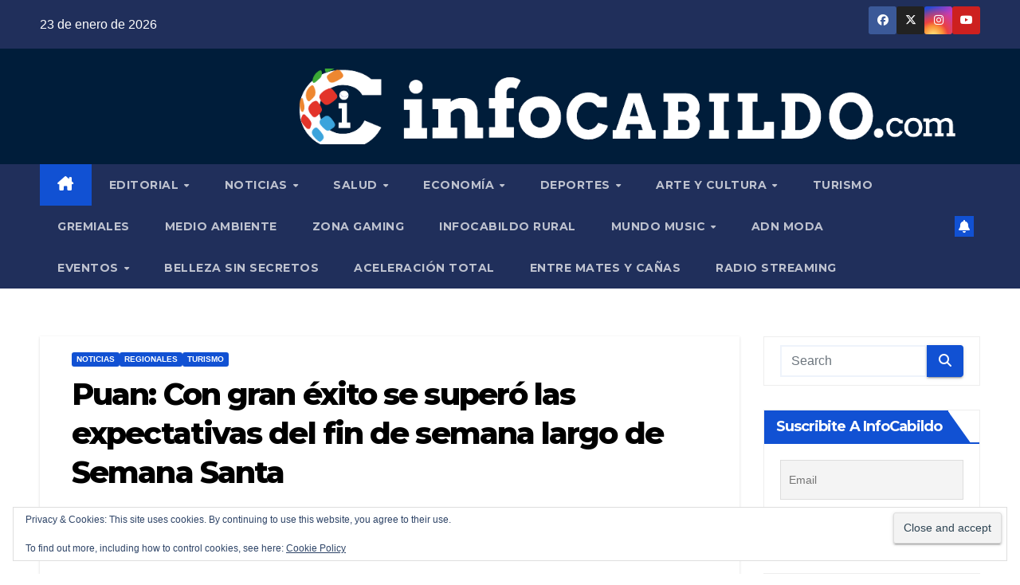

--- FILE ---
content_type: text/html; charset=UTF-8
request_url: https://api.meteored.com/widget/content/7b612e9f63410f8ce877915d03319985
body_size: 1198
content:
<!DOCTYPE html><html lang="es"><head><meta content="text/html; charset=UTF-8" http-equiv="Content-Type"/><meta content=es name="lang"/><title>Cabildo</title><style>:root {--background-color: #F6F7F7;--text-color: #3E5463;--temp-separator-color: var(--text-color);--temp-max-color: #BF2C2E;--temp-min-color: #2C64CA;--rain-probability-color: #0074AD;--rain-value-color: #009EE2;}* {font-family: Arial, sans-serif;color: var(--text-color);}body {margin: 0;padding: 0;}body > a {text-decoration: none;display: inline-block;width: auto;}.container {width: 256px;background-color: var(--background-color);border-radius: 14px;padding: 18px 22px;text-align: center;}header {height: 14px;margin-bottom: 4px;}header span {font-weight: bold;font-size: 12px;line-height: 14.6px;}main,.today,.today-rhw,.today-astro,.wind,.humidity,.today-rain,.sunrise,.sunset,.moon,.days,.day,.symbol,.rain,footer {display: flex;}main {flex-direction: column;margin-bottom: 14px;}.today {justify-content: center;align-items: center;margin-bottom: 6px;}.today > img {width: 50px;height: 50px;margin-right: 8px;}.today > span {font-weight: 400;font-size: 40px;line-height: 40px;&:nth-of-type(2) {color: var(--temp-separator-color);}}.t-max {color: var(--temp-max-color);}.t-min {color: var(--temp-min-color);}.today-rhw,.today-astro {height: 32px;& > *:last-child {margin-left: auto;}& > *:not(:last-child) {width: 80px;}}.today-rhw {margin-bottom: 10px;}.today-astro {padding: 6px 4px;box-sizing: border-box;border-top: 0.5px solid #C5CCD0;border-bottom: 0.5px solid #C5CCD0;}.wind,.humidity,.today-rain,.sunrise,.sunset,.moon {align-items: center;gap: 2px;}.wind img {width: 24px;height: 24px;}.humidity img,.today-rain img,.sunrise img,.sunset img {width: 22px;height: 22px;}.moon img {width: 20px;height: 20px;}.wind > span,.humidity > span,.today-rain > span,.sunrise > span,.sunset > span,.moon > span {height: 14px;font-weight: 400;font-size: 12px;line-height: 13.8px;}.moon > span {text-overflow: ellipsis;overflow: hidden;white-space: nowrap;}.today-rain__values {display: flex;flex-direction: column;align-items: flex-start;height: 26px !important;& > span {line-height: 12.8px;}& > :first-child {font-weight: 700;color: var(--rain-probability-color);}& > :last-child {font-size: 11px;color: var(--rain-value-color);}}.wind__values {display: flex;flex-direction: column;align-items: flex-start;height: 28px !important;& > span {line-height: 12.8px;}& > :first-child {font-weight: 700;}& > :last-child {font-size: 11px;}}.days {margin-top: 14px;flex-direction: column;gap: 6px;}.day {justify-content: space-between;align-items: center;}.day >:first-child {width: 33%;text-align: left;font-weight: 600;font-size: 12px;line-height: 13.8px;}.day >:nth-child(2) {width: 40%;}.symbol {gap: 8px;}.symbol img {width: 24px;height: 24px;}.temperatures {display: flex;justify-content: end;width: 20%;gap: 2px;font-weight: 700;font-size: 12px;line-height: 13.8px;& > span:nth-of-type(2) {color: var(--temp-separator-color);}}.rain {justify-content: center;align-items: center;gap: 2px;}.rain > span {font-size: 11px;line-height: 13px;}.rain > span:first-child {font-weight: 700;color: var(--rain-probability-color);}.rain > span:last-child {font-weight: 400;color: var(--rain-value-color);}footer {height: 10px;flex-direction: row-reverse;align-items: center;}footer img {width: auto;height: 10px;}</style></head><body><a href="https://www.meteored.com.ar/tiempo-en_Cabildo-America+Sur-Argentina-Provincia+de+Buenos+Aires--1-322773.html?utm_source=widget&utm_medium=referral" target="_blank"><div class="container"><header><span>Cabildo</span></header><main><section class="today"><img src="https://api.meteored.com/img/widget/n/symbol/color/12.svg" alt="Lluvia débil" /><span class="t-max">34°</span><span>/</span><span class="t-min">21°</span></section><section class="today-rhw"><span class="today-rain"><img src="https://api.meteored.com/img/widget/n/icon/rain.svg" alt="Lluvia" /><span class="today-rain__values"><span>40%</span><span>0.1 mm</span></span></span><span class="humidity"><img src="https://api.meteored.com/img/widget/n/icon/humidity.svg" alt="Humedad" /><span>46%</span></span><span class="wind"><img style="transform: rotate(0deg);" src="https://api.meteored.com/img/widget/n/wind/6.svg" alt="Viento moderado" /><span class="wind__values"><span>Norte</span><span>23-46 km/h</span></span></span></section><section class="today-astro"><span class="sunrise"><img src="https://api.meteored.com/img/widget/n/icon/sunrise.svg" alt="Salida sol" /><span>06:08</span></span><span class="sunset"><img src="https://api.meteored.com/img/widget/n/icon/sunset.svg" alt="Puesta sol" /><span>20:29</span></span><span class="moon"><img src="https://api.meteored.com/img/widget/n/moon/25.svg" alt="Menguante" /><span>Menguante</span></span></section><section class="days"><span class="day"><span>Viernes</span><span class="symbol"><img src="https://api.meteored.com/img/widget/n/symbol/color/34.svg" alt="Tormenta" /><span class="rain"><span>60%</span><span>1.3 mm</span></span></span><span class="temperatures"><span class="t-max">32°</span><span>/</span><span class="t-min">20°</span></span></span><span class="day"><span>Sábado</span><span class="symbol"><img src="https://api.meteored.com/img/widget/n/symbol/color/34.svg" alt="Tormenta" /><span class="rain"><span>70%</span><span>0.7 mm</span></span></span><span class="temperatures"><span class="t-max">36°</span><span>/</span><span class="t-min">23°</span></span></span><span class="day"><span>Domingo</span><span class="symbol"><img src="https://api.meteored.com/img/widget/n/symbol/color/34.svg" alt="Tormenta" /><span class="rain"><span>80%</span><span>2.5 mm</span></span></span><span class="temperatures"><span class="t-max">33°</span><span>/</span><span class="t-min">23°</span></span></span><span class="day"><span>Lunes</span><span class="symbol"><img src="https://api.meteored.com/img/widget/n/symbol/color/12.svg" alt="Lluvia débil" /><span class="rain"><span>90%</span><span>2.1 mm</span></span></span><span class="temperatures"><span class="t-max">29°</span><span>/</span><span class="t-min">19°</span></span></span></section></main><footer><img src="https://services.meteored.com/img/logo/meteored.svg" alt="Meteored" /></footer></div></a></body></html>

--- FILE ---
content_type: text/html; charset=utf-8
request_url: https://www.google.com/recaptcha/api2/aframe
body_size: 268
content:
<!DOCTYPE HTML><html><head><meta http-equiv="content-type" content="text/html; charset=UTF-8"></head><body><script nonce="LIYjvzlu8CmSLDTwVQMdrg">/** Anti-fraud and anti-abuse applications only. See google.com/recaptcha */ try{var clients={'sodar':'https://pagead2.googlesyndication.com/pagead/sodar?'};window.addEventListener("message",function(a){try{if(a.source===window.parent){var b=JSON.parse(a.data);var c=clients[b['id']];if(c){var d=document.createElement('img');d.src=c+b['params']+'&rc='+(localStorage.getItem("rc::a")?sessionStorage.getItem("rc::b"):"");window.document.body.appendChild(d);sessionStorage.setItem("rc::e",parseInt(sessionStorage.getItem("rc::e")||0)+1);localStorage.setItem("rc::h",'1769149155008');}}}catch(b){}});window.parent.postMessage("_grecaptcha_ready", "*");}catch(b){}</script></body></html>

--- FILE ---
content_type: text/css
request_url: https://infocabildo.com/wp-content/cache/autoptimize/css/autoptimize_single_e702c1e007192b23b88ccbe753ad1ff3.css
body_size: 637
content:
.simplePullQuote{width:200px;float:right;border-top:3px #868686 solid;border-bottom:3px #868686 solid;background:top left no-repeat url(//infocabildo.com/wp-content/plugins/simple-pull-quote/css/../images/quote.png);text-indent:10px;padding:6px;margin:10px 0 10px 10px;-webkit-box-shadow:7px 7px 8px 0px rgba(129,129,129,1);-moz-box-shadow:7px 7px 8px 0px rgba(129,129,129,1);box-shadow:7px 7px 8px 0px rgba(129,129,129,1)}.simplePullQuote.left{float:left;margin:10px 10px 10px 0;-webkit-box-shadow:-7px 7px 8px 0px rgba(129,129,129,1);-moz-box-shadow:-7px 7px 8px 0px rgba(129,129,129,1);box-shadow:-7px 7px 8px 0px rgba(129,129,129,1)}

--- FILE ---
content_type: image/svg+xml
request_url: https://api.meteored.com/img/widget/n/icon/sunset.svg
body_size: 419
content:
<svg width="24" height="24" viewBox="0 0 24 24" fill="none" xmlns="http://www.w3.org/2000/svg">
    <path d="M7.35844 12.6051L7.37312 10.8876L5.53519 8.90776V11.4131L3.36451 12.0502L3.10908 12.1256L4.00456 14.4891L2.20773 15.8651L1.99634 16.0266L2.17445 16.2252L3.68747 17.9066L2.97402 19.0829L2.74599 19.4578H4.88927L4.96169 19.3393L5.96091 17.6922L4.68473 16.2751L6.20068 15.1154L6.13511 14.9442L5.52247 13.3254L7.18228 12.8391L7.35746 12.7872L7.35844 12.6051Z"
          fill="#0074AD"/>
    <path d="M16.6346 12.6054L16.6199 10.8882L18.4575 8.90873V11.4136L20.6277 12.0506L20.8831 12.1259L19.9878 14.4889L21.7843 15.8646L21.9956 16.0261L21.8175 16.2247L20.3048 17.9057L21.0181 19.0818L21.2461 19.4565H19.1033L19.0309 19.3381L18.0319 17.6914L19.3078 16.2746L17.7921 15.1151L17.8577 14.9439L18.4702 13.3255L16.8107 12.8392L16.6356 12.7874L16.6346 12.6054Z"
          fill="#0074AD"/>
    <path fill-rule="evenodd" clip-rule="evenodd"
          d="M1.86868 18.9959H22.1313C22.3612 18.9959 22.5825 19.0959 22.7458 19.2733C22.9083 19.4514 23 19.6928 23 19.9436V20.0483C23 20.299 22.9083 20.5404 22.7458 20.7186C22.5825 20.8959 22.3612 20.9959 22.1313 20.9959H1.86868C1.6388 20.9959 1.41751 20.8959 1.25423 20.7186C1.09167 20.5404 1 20.299 1 20.0483V19.9436C1 19.6928 1.09167 19.4514 1.25423 19.2733C1.41751 19.0959 1.6388 18.9959 1.86868 18.9959Z"
          fill="#0074AD"/>
    <path d="M11.9941 3.00415C11.4548 3.00415 11.0014 3.48209 11.0014 4.08258V8.67817L11.1485 10.5287L10.2416 9.48699L8.70971 7.93062C8.52597 7.75906 8.29308 7.64876 8.06019 7.64876C7.57005 7.64876 7.2146 7.99189 7.2146 8.46983C7.2146 8.72719 7.30046 8.92327 7.50877 9.11935L11.3324 12.6855C11.5896 12.9184 11.7734 13.0042 11.9941 13.0042C12.2269 13.0042 12.4107 12.9184 12.6681 12.6855L16.4916 9.11935C16.7 8.92327 16.7857 8.72719 16.7857 8.46983C16.7857 7.99189 16.4304 7.64876 15.9401 7.64876C15.7073 7.64876 15.4745 7.75906 15.2906 7.93062L13.6362 9.60955L12.8519 10.5287L12.999 8.67817V4.08258C12.999 3.48209 12.5455 3.00415 11.9941 3.00415Z"
          fill="#0074AD"/>
</svg>
